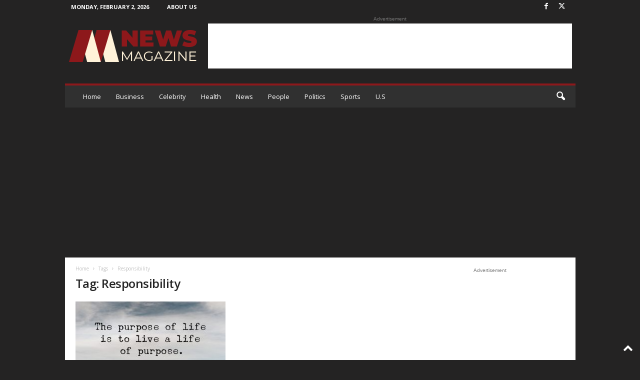

--- FILE ---
content_type: text/html; charset=utf-8
request_url: https://www.google.com/recaptcha/api2/aframe
body_size: 267
content:
<!DOCTYPE HTML><html><head><meta http-equiv="content-type" content="text/html; charset=UTF-8"></head><body><script nonce="V9YkMbkQfvllBeXI4TgnSQ">/** Anti-fraud and anti-abuse applications only. See google.com/recaptcha */ try{var clients={'sodar':'https://pagead2.googlesyndication.com/pagead/sodar?'};window.addEventListener("message",function(a){try{if(a.source===window.parent){var b=JSON.parse(a.data);var c=clients[b['id']];if(c){var d=document.createElement('img');d.src=c+b['params']+'&rc='+(localStorage.getItem("rc::a")?sessionStorage.getItem("rc::b"):"");window.document.body.appendChild(d);sessionStorage.setItem("rc::e",parseInt(sessionStorage.getItem("rc::e")||0)+1);localStorage.setItem("rc::h",'1770055858830');}}}catch(b){}});window.parent.postMessage("_grecaptcha_ready", "*");}catch(b){}</script></body></html>